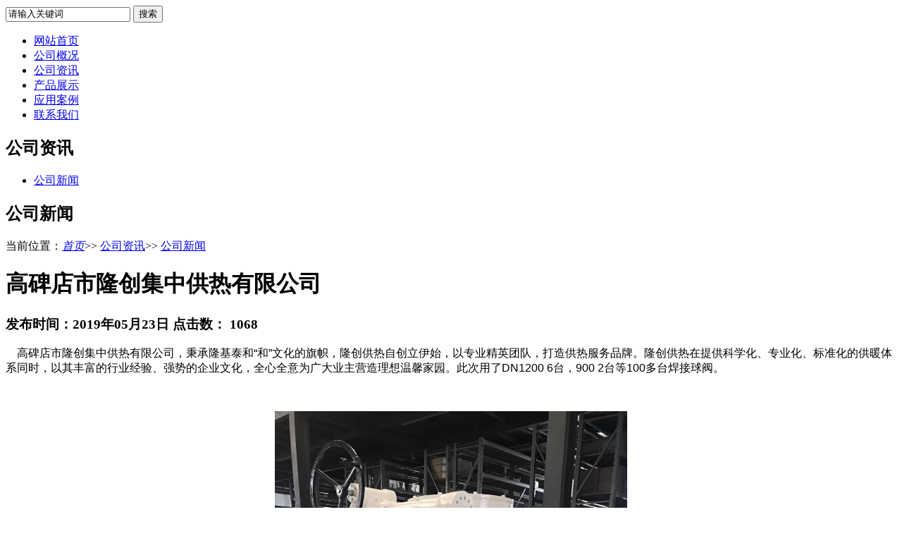

--- FILE ---
content_type: text/html; charset=utf-8
request_url: http://aerken.cn/Item/133.aspx
body_size: 6551
content:

<!DOCTYPE html PUBLIC "-//W3C//DTD XHTML 1.0 Transitional//EN" "http://www.w3.org/TR/xhtml1/DTD/xhtml1-transitional.dtd">
<html xmlns="http://www.w3.org/1999/xhtml">
<head>
    <meta http-equiv="Content-Type" content="text/html; charset=utf-8" /> 
    <title>高碑店市隆创集中供热有限公司-阿尔肯阀门</title>     
    <meta content='' name="Keywords" />
    <meta content='高碑店市隆创集中供热有限公司，秉承隆基泰和“和”文化的旗帜，隆创供热自创立伊始，以专业精英团队，打造供热服务品牌。隆创供热在提供科学化、专业化、标准化的供暖体系同时，以其丰富的行业经验、强势的企业文化，全心全意为广大业主营造理想温馨家园。此次用了DN1200 6台，900 2台等100多台焊接球阀。' name="Description" />
    <link href="/Template/Default/Skin/MMskin/public.css" rel="stylesheet" type="text/css" />
<script type="text/javascript">
    var siteSetup = {sitePath: '/',ajaxPath: '/ajax.aspx',skinPath: '/Template/Default/Skin/'};
</script>
<script language="javascript" type="text/javascript" src="/js/jquery.pack.js"></script>
<script language="javascript" type="text/javascript" src="/js/jquery.peex.js"></script>
<script language="javascript" type="text/javascript" src="/Template/Default/Skin/MMskin/js/jquery.SuperSlide.2.1.1.js"></script>
</head>
<body>    
<div id="header">  
   <div class="logo"><a href="/"><img src="/Template/Default/Skin/MMskin/images/logo.jpg" alt="" /></a></div>
   <div class="head_right">
<div class="search_bd">  
<input class="search_kk" id="keyword2" type="text" name="key" onfocus="if(value =='请输入关键词'){value =''}" 
onblur="if (value ==''){value='请输入关键词'}" value="请输入关键词"/>
<input class="search_an" type="submit" value="搜索" onclick="OnSearchCheckAndSubmit2();"/>
</div>
<script type="text/javascript">
    function OnSearchCheckAndSubmit2(){
    var keyword = document.getElementById("keyword2").value;
    if (keyword == '' || keyword == null ||keyword == '请输入关键词') {
    alert("请输入关键词");
    return;
    }
    else {
    window.location = "/search.aspx?searchtype=0&Keyword=" + escape(keyword);
    }}
</script> 
<div class="clear"></div>
   <div class="nav">
    <ul>
    <li><a href="/Default.aspx" target="_self" class="ft_15 trans_3">网站首页</a></li>
<li><a href="/Category_19/Index.aspx" target="_self" class="ft_15 trans_3">公司概况</a></li>
<li class="on"><a href="/Category_3/Index.aspx" target="_self" class="ft_15 trans_3">公司资讯</a></li>
<li><a href="/Category_1/Index.aspx" target="_self" class="ft_15 trans_3">产品展示</a></li>
<li><a href="/Category_2/Index.aspx" target="_self" class="ft_15 trans_3">应用案例</a></li>
<li><a href="/Category_4/Index.aspx" target="_self" class="ft_15 trans_3">联系我们</a></li>
    </ul>
   </div>
<!--<div class="lang">
<a class="a1" href="/"></a>
<a class="a2" href="/"></a>
</div>-->
   </div>
</div>
<div class="wrap wrap_bg">
<div class="sidebar">
<div class="logo2"></div>
          <div class="sideMenu" id="sideMenu">
            <div class="hd"><h2>公司资讯</h2></div>
            <div class="bd">
            <ul class="menuList">
             <li class="class_on"><a href="/Category_17/Index.aspx">公司新闻</a></li>
            </ul>
            </div>
        </div>
<script type="text/javascript">if( jQuery("#sideMenu .bd li").size()==0 ){ jQuery("#sideMenu").hide() }</script>
</div>
<div class="main">
  <div class="hd0"></div>
  <div class="hd1"><h2>公司新闻</h2><span class="more">当前位置：<em><a href="http://www.aerken.cn">首页</a></em>>>
            
            
        <a href="/Category_3/Index.aspx" target="_self">公司资讯</a>&gt;&gt;
        <a href="/Category_17/Index.aspx" target="_self">公司新闻</a></span></div>
  <div class="showCon">
<h1>高碑店市隆创集中供热有限公司</h1>
<h3>发布时间：2019年05月23日 点击数：
    <script language="JavaScript" type="text/JavaScript" src="/Common/GetHits.aspx?id=133"></script>
   </h3>
  <div class="article">

      
     <p><span style="font-family:微软雅黑,sans-serif;">    高碑店市隆创集中供热有限公司，秉承隆基泰和“和”文化的旗帜，隆创供热自创立伊始，以专业精英团队，打造供热服务品牌。隆创供热在提供科学化、专业化、标准化的供暖体系同时，以其丰富的行业经验、强势的企业文化，全心全意为广大业主营造理想温馨家园。此次用了DN1200 6台，900 2台等100多台焊接球阀。</span></p><p style="text-align: right;">                                                                                                </p><p style="text-align: center;"><img alt="" src="/UploadFiles/gszx/2019/5/201905241101425299.jpg" style="width: 500px; height: 667px;" /></p><p style="text-align: center;"><img alt="" src="/UploadFiles/gszx/2019/5/201905231346440957.jpg" style="width: 500px; height: 333px;" /></p><p style="text-align: center;"> </p><p style="text-align: center;"><img alt="" src="/UploadFiles/gszx/2019/5/201905241105041898.jpg" style="width: 500px; height: 281px;" /></p><p style="text-align: center;"> </p><p style="text-align: center;">                                                                                    <img alt="" src="/UploadFiles/gszx/2019/5/201905241406398737.jpg" style="width: 500px; height: 889px;" /></p>
    
   
  </div>
  </div>
</div>
</div> 
<div class="clear"></div>
 <div id="footer">
  <div class="log"></div>
  <div class="copyright">
  <p>版权所有:BEIJING AERKEN VALVES CO .,LTD. 北京阿尔肯阀门有限公司&阿尔肯阀门有限公司</p>
  <p>地址：北京市朝阳区东四环南路53号院2号楼7层811 邮编：100068 &nbsp; &nbsp;&nbsp; &nbsp; &nbsp; &nbsp; <strong><span style="color:#b22222;">咨询热线：400-000-1210</span></strong></p>
  <p>电话：010-67357777 传真：010-56407433 <a href="https://beian.miit.gov.cn/" target="_blank">京ICP备10218256号-3</a>
  </div>
</div>
<script>
$(document).ready(function() {
var ua = navigator.userAgent.toLowerCase(); 
var ww=$(window).width();
var h1=$(".wrap").height()
var h2=$(".sideMenu").height()
if(h1-h2<180) {
$(".wrap").css("height",h2+280);
}
})
</script> 
</body>
</html>


--- FILE ---
content_type: text/javascript; charset=utf-8
request_url: http://aerken.cn/Common/GetHits.aspx?id=133
body_size: 23
content:
document.write('1068');